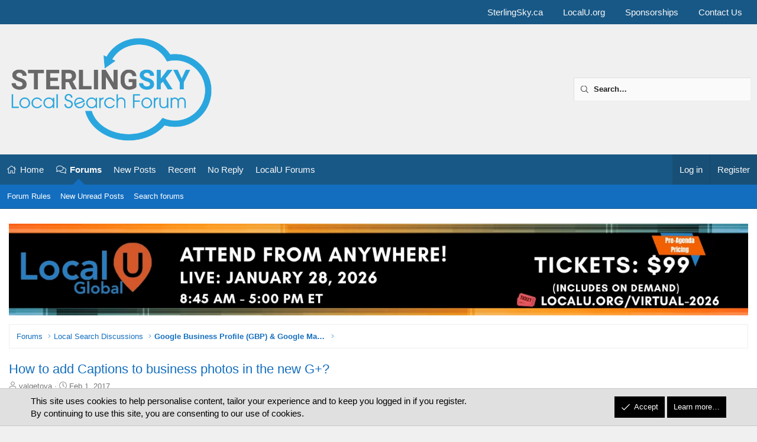

--- FILE ---
content_type: application/javascript; charset=utf-8
request_url: https://localsearchforum.com/js/pb/rtv/action.min.js?_v=a74a567c
body_size: 286
content:
var PB=window.PB||{};
!function(e,d,f){XF.Reaction&&(XF.Reaction=XF.extend(XF.Reaction,{__backup:{actionComplete:"_actionComplete"},actionComplete:function(a){this._actionComplete(a);if(!a.contentTypeId)return!1;var b=d.querySelector("#js-"+a.contentTypeId+" .js-contentVote");if(!b)return console.warn("Can't find an element with .js-contentVote class!"),!1;var c=XF.Element.getHandler(b,"content-vote");if(!(c instanceof XF.ContentVote))return console.warn("Can't find an element with an XF.ContentVote handler!"),!1;if(!c)return console.warn("Can't handle votable content. Attempted to search #"+
a.contentTypeId+" with .js-contentVote and content-vote handler"),console.log(a.contentTypeId),console.log(b),!1;a.message&&XF.flashMessage(a.message,3E3);c.updateDisplay(b,a)}}));e.SV&&(SV.RateClick=XF.Click.extend("sv-rate",{eventNameSpace:"PBRTVRateClick",__backup:{handleAjax:"_handleAjax"},handleAjax:function(a){this._handleAjax(a);if(!a.contentTypeId)return!1;var b=d.querySelector("#js-"+a.contentTypeId+" .js-contentVote");if(!b)return console.warn("Can't find an element with .js-contentVote class!"),
!1;var c=XF.Element.getHandler(b,"content-vote");if(!(c instanceof XF.ContentVote))return console.warn("Can't find an element with an XF.ContentVote handler!"),!1;if(!c)return console.warn("Can't handle votable content. Attempted to search #"+a.contentTypeId+" with .js-contentVote and content-vote handler"),console.log(a.contentTypeId),console.log(b),!1;a.message&&XF.flashMessage(a.message,3E3);c.updateDisplay(b,a)}}))}(window,document);